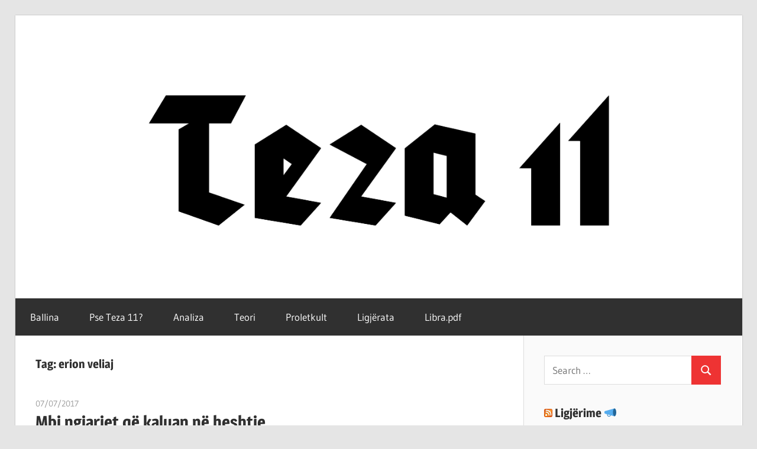

--- FILE ---
content_type: text/html; charset=UTF-8
request_url: https://teza11.org/tag/erion-veliaj/
body_size: 13437
content:
<!DOCTYPE html>
<html lang="en-US">

<head>
<meta charset="UTF-8">
<meta name="viewport" content="width=device-width, initial-scale=1">
<link rel="profile" href="http://gmpg.org/xfn/11">
<link rel="pingback" href="https://teza11.org/xmlrpc.php">

<meta name='robots' content='index, follow, max-image-preview:large, max-snippet:-1, max-video-preview:-1' />
	<style>img:is([sizes="auto" i], [sizes^="auto," i]) { contain-intrinsic-size: 3000px 1500px }</style>
	
	<!-- This site is optimized with the Yoast SEO plugin v25.1 - https://yoast.com/wordpress/plugins/seo/ -->
	<title>erion veliaj Archives - Teza 11</title>
	<link rel="canonical" href="https://teza11.org/tag/erion-veliaj/" />
	<meta property="og:locale" content="en_US" />
	<meta property="og:type" content="article" />
	<meta property="og:title" content="erion veliaj Archives - Teza 11" />
	<meta property="og:url" content="https://teza11.org/tag/erion-veliaj/" />
	<meta property="og:site_name" content="Teza 11" />
	<meta name="twitter:card" content="summary_large_image" />
	<meta name="twitter:site" content="@teza_11" />
	<script type="application/ld+json" class="yoast-schema-graph">{"@context":"https://schema.org","@graph":[{"@type":"CollectionPage","@id":"https://teza11.org/tag/erion-veliaj/","url":"https://teza11.org/tag/erion-veliaj/","name":"erion veliaj Archives - Teza 11","isPartOf":{"@id":"https://teza11.org/#website"},"breadcrumb":{"@id":"https://teza11.org/tag/erion-veliaj/#breadcrumb"},"inLanguage":"en-US"},{"@type":"BreadcrumbList","@id":"https://teza11.org/tag/erion-veliaj/#breadcrumb","itemListElement":[{"@type":"ListItem","position":1,"name":"Home","item":"https://teza11.org/"},{"@type":"ListItem","position":2,"name":"erion veliaj"}]},{"@type":"WebSite","@id":"https://teza11.org/#website","url":"https://teza11.org/","name":"Teza 11","description":"Filozofët vetëm e kanë shpjeguar në mënyra të ndryshme botën, por çështja është që ta shndërrosh atë.","publisher":{"@id":"https://teza11.org/#organization"},"potentialAction":[{"@type":"SearchAction","target":{"@type":"EntryPoint","urlTemplate":"https://teza11.org/?s={search_term_string}"},"query-input":{"@type":"PropertyValueSpecification","valueRequired":true,"valueName":"search_term_string"}}],"inLanguage":"en-US"},{"@type":"Organization","@id":"https://teza11.org/#organization","name":"Teza 11","url":"https://teza11.org/","logo":{"@type":"ImageObject","inLanguage":"en-US","@id":"https://teza11.org/#/schema/logo/image/","url":"https://teza11.org/wp-content/uploads/2018/09/cropped-teza-11-header-06-2.png","contentUrl":"https://teza11.org/wp-content/uploads/2018/09/cropped-teza-11-header-06-2.png","width":5333,"height":1853,"caption":"Teza 11"},"image":{"@id":"https://teza11.org/#/schema/logo/image/"},"sameAs":["https://x.com/teza_11"]}]}</script>
	<!-- / Yoast SEO plugin. -->


<link rel="alternate" type="application/rss+xml" title="Teza 11 &raquo; Feed" href="https://teza11.org/feed/" />
<link rel="alternate" type="application/rss+xml" title="Teza 11 &raquo; Comments Feed" href="https://teza11.org/comments/feed/" />
<link rel="alternate" type="application/rss+xml" title="Teza 11 &raquo; erion veliaj Tag Feed" href="https://teza11.org/tag/erion-veliaj/feed/" />
<script type="text/javascript">
/* <![CDATA[ */
window._wpemojiSettings = {"baseUrl":"https:\/\/s.w.org\/images\/core\/emoji\/15.1.0\/72x72\/","ext":".png","svgUrl":"https:\/\/s.w.org\/images\/core\/emoji\/15.1.0\/svg\/","svgExt":".svg","source":{"concatemoji":"https:\/\/teza11.org\/wp-includes\/js\/wp-emoji-release.min.js?ver=6.8.1"}};
/*! This file is auto-generated */
!function(i,n){var o,s,e;function c(e){try{var t={supportTests:e,timestamp:(new Date).valueOf()};sessionStorage.setItem(o,JSON.stringify(t))}catch(e){}}function p(e,t,n){e.clearRect(0,0,e.canvas.width,e.canvas.height),e.fillText(t,0,0);var t=new Uint32Array(e.getImageData(0,0,e.canvas.width,e.canvas.height).data),r=(e.clearRect(0,0,e.canvas.width,e.canvas.height),e.fillText(n,0,0),new Uint32Array(e.getImageData(0,0,e.canvas.width,e.canvas.height).data));return t.every(function(e,t){return e===r[t]})}function u(e,t,n){switch(t){case"flag":return n(e,"\ud83c\udff3\ufe0f\u200d\u26a7\ufe0f","\ud83c\udff3\ufe0f\u200b\u26a7\ufe0f")?!1:!n(e,"\ud83c\uddfa\ud83c\uddf3","\ud83c\uddfa\u200b\ud83c\uddf3")&&!n(e,"\ud83c\udff4\udb40\udc67\udb40\udc62\udb40\udc65\udb40\udc6e\udb40\udc67\udb40\udc7f","\ud83c\udff4\u200b\udb40\udc67\u200b\udb40\udc62\u200b\udb40\udc65\u200b\udb40\udc6e\u200b\udb40\udc67\u200b\udb40\udc7f");case"emoji":return!n(e,"\ud83d\udc26\u200d\ud83d\udd25","\ud83d\udc26\u200b\ud83d\udd25")}return!1}function f(e,t,n){var r="undefined"!=typeof WorkerGlobalScope&&self instanceof WorkerGlobalScope?new OffscreenCanvas(300,150):i.createElement("canvas"),a=r.getContext("2d",{willReadFrequently:!0}),o=(a.textBaseline="top",a.font="600 32px Arial",{});return e.forEach(function(e){o[e]=t(a,e,n)}),o}function t(e){var t=i.createElement("script");t.src=e,t.defer=!0,i.head.appendChild(t)}"undefined"!=typeof Promise&&(o="wpEmojiSettingsSupports",s=["flag","emoji"],n.supports={everything:!0,everythingExceptFlag:!0},e=new Promise(function(e){i.addEventListener("DOMContentLoaded",e,{once:!0})}),new Promise(function(t){var n=function(){try{var e=JSON.parse(sessionStorage.getItem(o));if("object"==typeof e&&"number"==typeof e.timestamp&&(new Date).valueOf()<e.timestamp+604800&&"object"==typeof e.supportTests)return e.supportTests}catch(e){}return null}();if(!n){if("undefined"!=typeof Worker&&"undefined"!=typeof OffscreenCanvas&&"undefined"!=typeof URL&&URL.createObjectURL&&"undefined"!=typeof Blob)try{var e="postMessage("+f.toString()+"("+[JSON.stringify(s),u.toString(),p.toString()].join(",")+"));",r=new Blob([e],{type:"text/javascript"}),a=new Worker(URL.createObjectURL(r),{name:"wpTestEmojiSupports"});return void(a.onmessage=function(e){c(n=e.data),a.terminate(),t(n)})}catch(e){}c(n=f(s,u,p))}t(n)}).then(function(e){for(var t in e)n.supports[t]=e[t],n.supports.everything=n.supports.everything&&n.supports[t],"flag"!==t&&(n.supports.everythingExceptFlag=n.supports.everythingExceptFlag&&n.supports[t]);n.supports.everythingExceptFlag=n.supports.everythingExceptFlag&&!n.supports.flag,n.DOMReady=!1,n.readyCallback=function(){n.DOMReady=!0}}).then(function(){return e}).then(function(){var e;n.supports.everything||(n.readyCallback(),(e=n.source||{}).concatemoji?t(e.concatemoji):e.wpemoji&&e.twemoji&&(t(e.twemoji),t(e.wpemoji)))}))}((window,document),window._wpemojiSettings);
/* ]]> */
</script>
<link rel='stylesheet' id='wellington-theme-fonts-css' href='https://teza11.org/wp-content/fonts/ee89757b7f122b8a8ab41672b0f66a38.css?ver=20201110' type='text/css' media='all' />
<style id='wp-emoji-styles-inline-css' type='text/css'>

	img.wp-smiley, img.emoji {
		display: inline !important;
		border: none !important;
		box-shadow: none !important;
		height: 1em !important;
		width: 1em !important;
		margin: 0 0.07em !important;
		vertical-align: -0.1em !important;
		background: none !important;
		padding: 0 !important;
	}
</style>
<link rel='stylesheet' id='wp-block-library-css' href='https://teza11.org/wp-includes/css/dist/block-library/style.min.css?ver=6.8.1' type='text/css' media='all' />
<style id='classic-theme-styles-inline-css' type='text/css'>
/*! This file is auto-generated */
.wp-block-button__link{color:#fff;background-color:#32373c;border-radius:9999px;box-shadow:none;text-decoration:none;padding:calc(.667em + 2px) calc(1.333em + 2px);font-size:1.125em}.wp-block-file__button{background:#32373c;color:#fff;text-decoration:none}
</style>
<style id='global-styles-inline-css' type='text/css'>
:root{--wp--preset--aspect-ratio--square: 1;--wp--preset--aspect-ratio--4-3: 4/3;--wp--preset--aspect-ratio--3-4: 3/4;--wp--preset--aspect-ratio--3-2: 3/2;--wp--preset--aspect-ratio--2-3: 2/3;--wp--preset--aspect-ratio--16-9: 16/9;--wp--preset--aspect-ratio--9-16: 9/16;--wp--preset--color--black: #000000;--wp--preset--color--cyan-bluish-gray: #abb8c3;--wp--preset--color--white: #ffffff;--wp--preset--color--pale-pink: #f78da7;--wp--preset--color--vivid-red: #cf2e2e;--wp--preset--color--luminous-vivid-orange: #ff6900;--wp--preset--color--luminous-vivid-amber: #fcb900;--wp--preset--color--light-green-cyan: #7bdcb5;--wp--preset--color--vivid-green-cyan: #00d084;--wp--preset--color--pale-cyan-blue: #8ed1fc;--wp--preset--color--vivid-cyan-blue: #0693e3;--wp--preset--color--vivid-purple: #9b51e0;--wp--preset--color--primary: #ee3333;--wp--preset--color--secondary: #d51a1a;--wp--preset--color--tertiary: #bb0000;--wp--preset--color--accent: #3333ee;--wp--preset--color--highlight: #eeee33;--wp--preset--color--light-gray: #fafafa;--wp--preset--color--gray: #999999;--wp--preset--color--dark-gray: #303030;--wp--preset--gradient--vivid-cyan-blue-to-vivid-purple: linear-gradient(135deg,rgba(6,147,227,1) 0%,rgb(155,81,224) 100%);--wp--preset--gradient--light-green-cyan-to-vivid-green-cyan: linear-gradient(135deg,rgb(122,220,180) 0%,rgb(0,208,130) 100%);--wp--preset--gradient--luminous-vivid-amber-to-luminous-vivid-orange: linear-gradient(135deg,rgba(252,185,0,1) 0%,rgba(255,105,0,1) 100%);--wp--preset--gradient--luminous-vivid-orange-to-vivid-red: linear-gradient(135deg,rgba(255,105,0,1) 0%,rgb(207,46,46) 100%);--wp--preset--gradient--very-light-gray-to-cyan-bluish-gray: linear-gradient(135deg,rgb(238,238,238) 0%,rgb(169,184,195) 100%);--wp--preset--gradient--cool-to-warm-spectrum: linear-gradient(135deg,rgb(74,234,220) 0%,rgb(151,120,209) 20%,rgb(207,42,186) 40%,rgb(238,44,130) 60%,rgb(251,105,98) 80%,rgb(254,248,76) 100%);--wp--preset--gradient--blush-light-purple: linear-gradient(135deg,rgb(255,206,236) 0%,rgb(152,150,240) 100%);--wp--preset--gradient--blush-bordeaux: linear-gradient(135deg,rgb(254,205,165) 0%,rgb(254,45,45) 50%,rgb(107,0,62) 100%);--wp--preset--gradient--luminous-dusk: linear-gradient(135deg,rgb(255,203,112) 0%,rgb(199,81,192) 50%,rgb(65,88,208) 100%);--wp--preset--gradient--pale-ocean: linear-gradient(135deg,rgb(255,245,203) 0%,rgb(182,227,212) 50%,rgb(51,167,181) 100%);--wp--preset--gradient--electric-grass: linear-gradient(135deg,rgb(202,248,128) 0%,rgb(113,206,126) 100%);--wp--preset--gradient--midnight: linear-gradient(135deg,rgb(2,3,129) 0%,rgb(40,116,252) 100%);--wp--preset--font-size--small: 13px;--wp--preset--font-size--medium: 20px;--wp--preset--font-size--large: 36px;--wp--preset--font-size--x-large: 42px;--wp--preset--spacing--20: 0.44rem;--wp--preset--spacing--30: 0.67rem;--wp--preset--spacing--40: 1rem;--wp--preset--spacing--50: 1.5rem;--wp--preset--spacing--60: 2.25rem;--wp--preset--spacing--70: 3.38rem;--wp--preset--spacing--80: 5.06rem;--wp--preset--shadow--natural: 6px 6px 9px rgba(0, 0, 0, 0.2);--wp--preset--shadow--deep: 12px 12px 50px rgba(0, 0, 0, 0.4);--wp--preset--shadow--sharp: 6px 6px 0px rgba(0, 0, 0, 0.2);--wp--preset--shadow--outlined: 6px 6px 0px -3px rgba(255, 255, 255, 1), 6px 6px rgba(0, 0, 0, 1);--wp--preset--shadow--crisp: 6px 6px 0px rgba(0, 0, 0, 1);}:where(.is-layout-flex){gap: 0.5em;}:where(.is-layout-grid){gap: 0.5em;}body .is-layout-flex{display: flex;}.is-layout-flex{flex-wrap: wrap;align-items: center;}.is-layout-flex > :is(*, div){margin: 0;}body .is-layout-grid{display: grid;}.is-layout-grid > :is(*, div){margin: 0;}:where(.wp-block-columns.is-layout-flex){gap: 2em;}:where(.wp-block-columns.is-layout-grid){gap: 2em;}:where(.wp-block-post-template.is-layout-flex){gap: 1.25em;}:where(.wp-block-post-template.is-layout-grid){gap: 1.25em;}.has-black-color{color: var(--wp--preset--color--black) !important;}.has-cyan-bluish-gray-color{color: var(--wp--preset--color--cyan-bluish-gray) !important;}.has-white-color{color: var(--wp--preset--color--white) !important;}.has-pale-pink-color{color: var(--wp--preset--color--pale-pink) !important;}.has-vivid-red-color{color: var(--wp--preset--color--vivid-red) !important;}.has-luminous-vivid-orange-color{color: var(--wp--preset--color--luminous-vivid-orange) !important;}.has-luminous-vivid-amber-color{color: var(--wp--preset--color--luminous-vivid-amber) !important;}.has-light-green-cyan-color{color: var(--wp--preset--color--light-green-cyan) !important;}.has-vivid-green-cyan-color{color: var(--wp--preset--color--vivid-green-cyan) !important;}.has-pale-cyan-blue-color{color: var(--wp--preset--color--pale-cyan-blue) !important;}.has-vivid-cyan-blue-color{color: var(--wp--preset--color--vivid-cyan-blue) !important;}.has-vivid-purple-color{color: var(--wp--preset--color--vivid-purple) !important;}.has-black-background-color{background-color: var(--wp--preset--color--black) !important;}.has-cyan-bluish-gray-background-color{background-color: var(--wp--preset--color--cyan-bluish-gray) !important;}.has-white-background-color{background-color: var(--wp--preset--color--white) !important;}.has-pale-pink-background-color{background-color: var(--wp--preset--color--pale-pink) !important;}.has-vivid-red-background-color{background-color: var(--wp--preset--color--vivid-red) !important;}.has-luminous-vivid-orange-background-color{background-color: var(--wp--preset--color--luminous-vivid-orange) !important;}.has-luminous-vivid-amber-background-color{background-color: var(--wp--preset--color--luminous-vivid-amber) !important;}.has-light-green-cyan-background-color{background-color: var(--wp--preset--color--light-green-cyan) !important;}.has-vivid-green-cyan-background-color{background-color: var(--wp--preset--color--vivid-green-cyan) !important;}.has-pale-cyan-blue-background-color{background-color: var(--wp--preset--color--pale-cyan-blue) !important;}.has-vivid-cyan-blue-background-color{background-color: var(--wp--preset--color--vivid-cyan-blue) !important;}.has-vivid-purple-background-color{background-color: var(--wp--preset--color--vivid-purple) !important;}.has-black-border-color{border-color: var(--wp--preset--color--black) !important;}.has-cyan-bluish-gray-border-color{border-color: var(--wp--preset--color--cyan-bluish-gray) !important;}.has-white-border-color{border-color: var(--wp--preset--color--white) !important;}.has-pale-pink-border-color{border-color: var(--wp--preset--color--pale-pink) !important;}.has-vivid-red-border-color{border-color: var(--wp--preset--color--vivid-red) !important;}.has-luminous-vivid-orange-border-color{border-color: var(--wp--preset--color--luminous-vivid-orange) !important;}.has-luminous-vivid-amber-border-color{border-color: var(--wp--preset--color--luminous-vivid-amber) !important;}.has-light-green-cyan-border-color{border-color: var(--wp--preset--color--light-green-cyan) !important;}.has-vivid-green-cyan-border-color{border-color: var(--wp--preset--color--vivid-green-cyan) !important;}.has-pale-cyan-blue-border-color{border-color: var(--wp--preset--color--pale-cyan-blue) !important;}.has-vivid-cyan-blue-border-color{border-color: var(--wp--preset--color--vivid-cyan-blue) !important;}.has-vivid-purple-border-color{border-color: var(--wp--preset--color--vivid-purple) !important;}.has-vivid-cyan-blue-to-vivid-purple-gradient-background{background: var(--wp--preset--gradient--vivid-cyan-blue-to-vivid-purple) !important;}.has-light-green-cyan-to-vivid-green-cyan-gradient-background{background: var(--wp--preset--gradient--light-green-cyan-to-vivid-green-cyan) !important;}.has-luminous-vivid-amber-to-luminous-vivid-orange-gradient-background{background: var(--wp--preset--gradient--luminous-vivid-amber-to-luminous-vivid-orange) !important;}.has-luminous-vivid-orange-to-vivid-red-gradient-background{background: var(--wp--preset--gradient--luminous-vivid-orange-to-vivid-red) !important;}.has-very-light-gray-to-cyan-bluish-gray-gradient-background{background: var(--wp--preset--gradient--very-light-gray-to-cyan-bluish-gray) !important;}.has-cool-to-warm-spectrum-gradient-background{background: var(--wp--preset--gradient--cool-to-warm-spectrum) !important;}.has-blush-light-purple-gradient-background{background: var(--wp--preset--gradient--blush-light-purple) !important;}.has-blush-bordeaux-gradient-background{background: var(--wp--preset--gradient--blush-bordeaux) !important;}.has-luminous-dusk-gradient-background{background: var(--wp--preset--gradient--luminous-dusk) !important;}.has-pale-ocean-gradient-background{background: var(--wp--preset--gradient--pale-ocean) !important;}.has-electric-grass-gradient-background{background: var(--wp--preset--gradient--electric-grass) !important;}.has-midnight-gradient-background{background: var(--wp--preset--gradient--midnight) !important;}.has-small-font-size{font-size: var(--wp--preset--font-size--small) !important;}.has-medium-font-size{font-size: var(--wp--preset--font-size--medium) !important;}.has-large-font-size{font-size: var(--wp--preset--font-size--large) !important;}.has-x-large-font-size{font-size: var(--wp--preset--font-size--x-large) !important;}
:where(.wp-block-post-template.is-layout-flex){gap: 1.25em;}:where(.wp-block-post-template.is-layout-grid){gap: 1.25em;}
:where(.wp-block-columns.is-layout-flex){gap: 2em;}:where(.wp-block-columns.is-layout-grid){gap: 2em;}
:root :where(.wp-block-pullquote){font-size: 1.5em;line-height: 1.6;}
</style>
<link rel='stylesheet' id='email-subscribers-css' href='https://teza11.org/wp-content/plugins/email-subscribers/lite/public/css/email-subscribers-public.css?ver=5.8.3' type='text/css' media='all' />
<link rel='stylesheet' id='SFSImainCss-css' href='https://teza11.org/wp-content/plugins/ultimate-social-media-icons/css/sfsi-style.css?ver=2.9.5' type='text/css' media='all' />
<link rel='stylesheet' id='wellington-stylesheet-css' href='https://teza11.org/wp-content/themes/wellington/style.css?ver=2.2.0' type='text/css' media='all' />
<style id='wellington-stylesheet-inline-css' type='text/css'>
.site-title, .site-description { position: absolute; clip: rect(1px, 1px, 1px, 1px); width: 1px; height: 1px; overflow: hidden; }
</style>
<link rel='stylesheet' id='wellington-safari-flexbox-fixes-css' href='https://teza11.org/wp-content/themes/wellington/assets/css/safari-flexbox-fixes.css?ver=20200420' type='text/css' media='all' />
<script type="text/javascript" src="https://teza11.org/wp-includes/js/jquery/jquery.min.js?ver=3.7.1" id="jquery-core-js"></script>
<script type="text/javascript" src="https://teza11.org/wp-includes/js/jquery/jquery-migrate.min.js?ver=3.4.1" id="jquery-migrate-js"></script>
<!--[if lt IE 9]>
<script type="text/javascript" src="https://teza11.org/wp-content/themes/wellington/assets/js/html5shiv.min.js?ver=3.7.3" id="html5shiv-js"></script>
<![endif]-->
<script type="text/javascript" src="https://teza11.org/wp-content/themes/wellington/assets/js/svgxuse.min.js?ver=1.2.6" id="svgxuse-js"></script>
<link rel="https://api.w.org/" href="https://teza11.org/wp-json/" /><link rel="alternate" title="JSON" type="application/json" href="https://teza11.org/wp-json/wp/v2/tags/43" /><link rel="EditURI" type="application/rsd+xml" title="RSD" href="https://teza11.org/xmlrpc.php?rsd" />
<meta name="generator" content="WordPress 6.8.1" />
<link rel="icon" href="https://teza11.org/wp-content/uploads/2018/09/cropped-teza-11-icon-2-32x32.png" sizes="32x32" />
<link rel="icon" href="https://teza11.org/wp-content/uploads/2018/09/cropped-teza-11-icon-2-192x192.png" sizes="192x192" />
<link rel="apple-touch-icon" href="https://teza11.org/wp-content/uploads/2018/09/cropped-teza-11-icon-2-180x180.png" />
<meta name="msapplication-TileImage" content="https://teza11.org/wp-content/uploads/2018/09/cropped-teza-11-icon-2-270x270.png" />
</head>

<body class="archive tag tag-erion-veliaj tag-43 wp-custom-logo wp-embed-responsive wp-theme-wellington sfsi_actvite_theme_thin post-layout-one-column author-hidden">

	
	<div id="header-top" class="header-bar-wrap"></div>

	<div id="page" class="hfeed site">

		<a class="skip-link screen-reader-text" href="#content">Skip to content</a>

		
		<header id="masthead" class="site-header clearfix" role="banner">

			<div class="header-main container clearfix">

				<div id="logo" class="site-branding clearfix">

					<a href="https://teza11.org/" class="custom-logo-link" rel="home"><img width="5333" height="1853" src="https://teza11.org/wp-content/uploads/2018/09/cropped-teza-11-header-06-2.png" class="custom-logo" alt="Teza 11" decoding="async" fetchpriority="high" srcset="https://teza11.org/wp-content/uploads/2018/09/cropped-teza-11-header-06-2.png 5333w, https://teza11.org/wp-content/uploads/2018/09/cropped-teza-11-header-06-2-300x104.png 300w, https://teza11.org/wp-content/uploads/2018/09/cropped-teza-11-header-06-2-768x267.png 768w, https://teza11.org/wp-content/uploads/2018/09/cropped-teza-11-header-06-2-1024x356.png 1024w" sizes="(max-width: 5333px) 100vw, 5333px" /></a>					
			<p class="site-title"><a href="https://teza11.org/" rel="home">Teza 11</a></p>

								
			<p class="site-description">Filozofët vetëm e kanë shpjeguar në mënyra të ndryshme botën, por çështja është që ta shndërrosh atë.</p>

			
				</div><!-- .site-branding -->

				<div class="header-widgets clearfix">

					
				</div><!-- .header-widgets -->

			</div><!-- .header-main -->

			

	<div id="main-navigation-wrap" class="primary-navigation-wrap">

		
		<button class="primary-menu-toggle menu-toggle" aria-controls="primary-menu" aria-expanded="false" >
			<svg class="icon icon-menu" aria-hidden="true" role="img"> <use xlink:href="https://teza11.org/wp-content/themes/wellington/assets/icons/genericons-neue.svg#menu"></use> </svg><svg class="icon icon-close" aria-hidden="true" role="img"> <use xlink:href="https://teza11.org/wp-content/themes/wellington/assets/icons/genericons-neue.svg#close"></use> </svg>			<span class="menu-toggle-text">Navigation</span>
		</button>

		<div class="primary-navigation">

			<nav id="site-navigation" class="main-navigation" role="navigation"  aria-label="Primary Menu">

				<ul id="primary-menu" class="menu"><li id="menu-item-36" class="menu-item menu-item-type-custom menu-item-object-custom menu-item-home menu-item-36"><a href="https://teza11.org">Ballina</a></li>
<li id="menu-item-39" class="menu-item menu-item-type-post_type menu-item-object-page menu-item-39"><a href="https://teza11.org/pse-teza-11/">Pse Teza 11?</a></li>
<li id="menu-item-56" class="menu-item menu-item-type-taxonomy menu-item-object-category menu-item-56"><a href="https://teza11.org/category/analiza/">Analiza</a></li>
<li id="menu-item-35" class="menu-item menu-item-type-taxonomy menu-item-object-category menu-item-35"><a href="https://teza11.org/category/teori/">Teori</a></li>
<li id="menu-item-57" class="menu-item menu-item-type-taxonomy menu-item-object-category menu-item-57"><a href="https://teza11.org/category/proletkult/">Proletkult</a></li>
<li id="menu-item-1200" class="menu-item menu-item-type-custom menu-item-object-custom menu-item-1200"><a href="https://anchor.fm/teza11">Ligjërata</a></li>
<li id="menu-item-37" class="menu-item menu-item-type-post_type menu-item-object-page menu-item-37"><a href="https://teza11.org/libra-pdf/">Libra.pdf</a></li>
</ul>			</nav><!-- #site-navigation -->

		</div><!-- .primary-navigation -->

	</div>



		</header><!-- #masthead -->

		
		
		
		
		<div id="content" class="site-content container clearfix">

	<section id="primary" class="content-archive content-area">
		<main id="main" class="site-main" role="main">

		
			<header class="page-header">

				<h1 class="archive-title">Tag: <span>erion veliaj</span></h1>				
			</header><!-- .page-header -->

			<div id="post-wrapper" class="post-wrapper clearfix">

				
<div class="post-column clearfix">

	<article id="post-755" class="post-755 post type-post status-publish format-standard hentry category-analiza category-shkrime-te-zgjedhura tag-edi-rama tag-erion-veliaj tag-pushteti tag-rilindja">

		
		<header class="entry-header">

			<div class="entry-meta"><span class="meta-date"><a href="https://teza11.org/mbi-ngjarjet-qe-kaluan-ne-heshtje/" title="9:31 am" rel="bookmark"><time class="entry-date published updated" datetime="2017-07-07T09:31:18+01:00">07/07/2017</time></a></span><span class="meta-author"> <span class="author vcard"><a class="url fn n" href="https://teza11.org/author/kristicunga/" title="View all posts by T11 2" rel="author">T11 2</a></span></span></div>
			<h2 class="entry-title"><a href="https://teza11.org/mbi-ngjarjet-qe-kaluan-ne-heshtje/" rel="bookmark">Mbi ngjarjet që kaluan në heshtje</a></h2>
		</header><!-- .entry-header -->

		<div class="entry-content entry-excerpt clearfix">
			<p>Taktikave të vjetra të pushtetit iu shtua censura mediatike /Redi Muçi/ Protesta e banorëve të zonës së ish-Parkut të Autobusëve</p>
			
			<a href="https://teza11.org/mbi-ngjarjet-qe-kaluan-ne-heshtje/" class="more-link">Lexo artikullin</a>

					</div><!-- .entry-content -->

	</article>

</div>

<div class="post-column clearfix">

	<article id="post-366" class="post-366 post type-post status-publish format-standard hentry category-analiza tag-erion-veliaj">

		
		<header class="entry-header">

			<div class="entry-meta"><span class="meta-date"><a href="https://teza11.org/miti-i-rreme-i-superkryetarit/" title="9:32 am" rel="bookmark"><time class="entry-date published updated" datetime="2017-05-31T09:32:45+01:00">05/31/2017</time></a></span><span class="meta-author"> <span class="author vcard"><a class="url fn n" href="https://teza11.org/author/kristicunga/" title="View all posts by T11 2" rel="author">T11 2</a></span></span></div>
			<h2 class="entry-title"><a href="https://teza11.org/miti-i-rreme-i-superkryetarit/" rel="bookmark">Miti i rremë i “superkryetarit”</a></h2>
		</header><!-- .entry-header -->

		<div class="entry-content entry-excerpt clearfix">
			<p>/Bislim Lakna/ Kohët e fundit kemi parë të qarkullojnë në rrjetet sociale fotografi dhe postime të pafundme nga llogaritë tejet</p>
			
			<a href="https://teza11.org/miti-i-rreme-i-superkryetarit/" class="more-link">Lexo artikullin</a>

					</div><!-- .entry-content -->

	</article>

</div>

<div class="post-column clearfix">

	<article id="post-621" class="post-621 post type-post status-publish format-standard hentry category-redaksionale tag-erion-veliaj tag-rilindja">

		
		<header class="entry-header">

			<div class="entry-meta"><span class="meta-date"><a href="https://teza11.org/ne-mbrojtje-te-publikes/" title="11:18 pm" rel="bookmark"><time class="entry-date published updated" datetime="2016-02-16T23:18:06+01:00">02/16/2016</time></a></span><span class="meta-author"> <span class="author vcard"><a class="url fn n" href="https://teza11.org/author/viki/" title="View all posts by T11 3" rel="author">T11 3</a></span></span></div>
			<h2 class="entry-title"><a href="https://teza11.org/ne-mbrojtje-te-publikes/" rel="bookmark">Në mbrojtje të publikes</a></h2>
		</header><!-- .entry-header -->

		<div class="entry-content entry-excerpt clearfix">
			<p>/Organizata Politike/ &nbsp; Edhe ditën e sotme aktivistët e Organizatës Politike u janë bashkuar qytetarëve të Tiranës në protestën kundër</p>
			
			<a href="https://teza11.org/ne-mbrojtje-te-publikes/" class="more-link">Lexo artikullin</a>

					</div><!-- .entry-content -->

	</article>

</div>

<div class="post-column clearfix">

	<article id="post-539" class="post-539 post type-post status-publish format-standard hentry category-analiza category-shkrime-te-zgjedhura tag-erion-veliaj tag-komuniteti-rom">

		
		<header class="entry-header">

			<div class="entry-meta"><span class="meta-date"><a href="https://teza11.org/kalvari-i-te-fundmeve/" title="9:58 am" rel="bookmark"><time class="entry-date published updated" datetime="2015-10-30T09:58:28+01:00">10/30/2015</time></a></span><span class="meta-author"> <span class="author vcard"><a class="url fn n" href="https://teza11.org/author/viki/" title="View all posts by T11 3" rel="author">T11 3</a></span></span></div>
			<h2 class="entry-title"><a href="https://teza11.org/kalvari-i-te-fundmeve/" rel="bookmark">Kalvari i të fundmëve</a></h2>
		</header><!-- .entry-header -->

		<div class="entry-content entry-excerpt clearfix">
			<p>/Deni Sanxhaku/ “Unë krenohem me skuadrën e Bashkisë së Tiranës, e cila punoi me profesionalitet dhe në mënyrë të palodhur</p>
			
			<a href="https://teza11.org/kalvari-i-te-fundmeve/" class="more-link">Lexo artikullin</a>

					</div><!-- .entry-content -->

	</article>

</div>

			</div>

			
		
		</main><!-- #main -->
	</section><!-- #primary -->

	
	<section id="secondary" class="sidebar widget-area clearfix" role="complementary">

		<aside id="search-2" class="widget widget_search clearfix">
<form role="search" method="get" class="search-form" action="https://teza11.org/">
	<label>
		<span class="screen-reader-text">Search for:</span>
		<input type="search" class="search-field"
			placeholder="Search &hellip;"
			value="" name="s"
			title="Search for:" />
	</label>
	<button type="submit" class="search-submit">
		<svg class="icon icon-search" aria-hidden="true" role="img"> <use xlink:href="https://teza11.org/wp-content/themes/wellington/assets/icons/genericons-neue.svg#search"></use> </svg>		<span class="screen-reader-text">Search</span>
	</button>
</form>
</aside><aside id="rss-3" class="widget widget_rss clearfix"><div class="widget-header"><h3 class="widget-title"><a class="rsswidget rss-widget-feed" href="https://anchor.fm/s/b0d650/podcast/rss"><img class="rss-widget-icon" style="border:0" width="14" height="14" src="https://teza11.org/wp-includes/images/rss.png" alt="RSS" loading="lazy" /></a> <a class="rsswidget rss-widget-title" href="http://teza11.org/">Ligjërime 📣</a></h3></div><ul><li><a class='rsswidget' href='https://podcasters.spotify.com/pod/show/teza11/episodes/Nga-Oligarkia-n-Demokraci-eaq5um'>Nga Oligarkia në Demokraci</a></li><li><a class='rsswidget' href='https://podcasters.spotify.com/pod/show/teza11/episodes/Nj-anatomi-trockiste-e-Revolucionit-Rus-e2b81v'>Një anatomi trockiste e Revolucionit Rus</a></li><li><a class='rsswidget' href='https://podcasters.spotify.com/pod/show/teza11/episodes/Mbi-Fashizmin-dimensionet-shoqrore--politike-e-ideologjike-e286o2'>Mbi Fashizmin: dimensionet shoqërore, politike e ideologjike</a></li><li><a class='rsswidget' href='https://podcasters.spotify.com/pod/show/teza11/episodes/Ditt-e-Revolucionit-Rus-e247g4'>Ditët e Revolucionit Rus</a></li><li><a class='rsswidget' href='https://podcasters.spotify.com/pod/show/teza11/episodes/Nga-fundi-i-bots-te-fundi-i-historis-e23o0d'>Nga “fundi i botës” te “fundi i historisë”</a></li><li><a class='rsswidget' href='https://podcasters.spotify.com/pod/show/teza11/episodes/Nicos-Poulantzas-Shteti-dhe-shoqria-klasore-e1j7el'>Nicos Poulantzas: Shteti dhe shoqëria klasore</a></li></ul></aside><aside id="text-5" class="widget widget_text clearfix">			<div class="textwidget"><p>Për artikuj, autorët janë të lutur të na shkruajnë në adresën tonë <em>email.teza11@protonmail.com.</em></p>
</div>
		</aside><aside id="email-subscribers-form-2" class="widget widget_email-subscribers-form clearfix"><div class="emaillist" id="es_form_f1-n1"><form action="/tag/erion-veliaj/#es_form_f1-n1" method="post" class="es_subscription_form es_shortcode_form  es_ajax_subscription_form" id="es_subscription_form_69706b038141b" data-source="ig-es" data-form-id="1"><div class="es_caption">Abonohu për artikujt më të fundit të blogut</div><div class="es-field-wrap"><label>Email*<br /><input class="es_required_field es_txt_email ig_es_form_field_email" type="email" name="esfpx_email" value="" placeholder="" required="required" /></label></div><input type="hidden" name="esfpx_lists[]" value="9689fbfaec79" /><input type="hidden" name="esfpx_form_id" value="1" /><input type="hidden" name="es" value="subscribe" />
			<input type="hidden" name="esfpx_es_form_identifier" value="f1-n1" />
			<input type="hidden" name="esfpx_es_email_page" value="539" />
			<input type="hidden" name="esfpx_es_email_page_url" value="https://teza11.org/kalvari-i-te-fundmeve/" />
			<input type="hidden" name="esfpx_status" value="Unconfirmed" />
			<input type="hidden" name="esfpx_es-subscribe" id="es-subscribe-69706b038141b" value="ec47608842" />
			<label style="position:absolute;top:-99999px;left:-99999px;z-index:-99;" aria-hidden="true"><span hidden>Please leave this field empty.</span><input type="email" name="esfpx_es_hp_email" class="es_required_field" tabindex="-1" autocomplete="-1" value="" /></label><input type="submit" name="submit" class="es_subscription_form_submit es_submit_button es_textbox_button" id="es_subscription_form_submit_69706b038141b" value="Pranoj" /><span class="es_spinner_image" id="spinner-image"><img src="https://teza11.org/wp-content/plugins/email-subscribers/lite/public/images/spinner.gif" alt="Loading" /></span></form><span class="es_subscription_message " id="es_subscription_message_69706b038141b" role="alert" aria-live="assertive"></span></div></aside>
	</section><!-- #secondary -->



	</div><!-- #content -->

	
	<div id="footer" class="footer-wrap">

		<footer id="colophon" class="site-footer container clearfix" role="contentinfo">

			
			<div id="footer-text" class="site-info">
				
	<span class="credit-link">
		WordPress Theme: Wellington by ThemeZee.	</span>

				</div><!-- .site-info -->

		</footer><!-- #colophon -->

	</div>

</div><!-- #page -->

<script type="speculationrules">
{"prefetch":[{"source":"document","where":{"and":[{"href_matches":"\/*"},{"not":{"href_matches":["\/wp-*.php","\/wp-admin\/*","\/wp-content\/uploads\/*","\/wp-content\/*","\/wp-content\/plugins\/*","\/wp-content\/themes\/wellington\/*","\/*\\?(.+)"]}},{"not":{"selector_matches":"a[rel~=\"nofollow\"]"}},{"not":{"selector_matches":".no-prefetch, .no-prefetch a"}}]},"eagerness":"conservative"}]}
</script>
        <script>
            // Do not change this comment line otherwise Speed Optimizer won't be able to detect this script

            (function () {
                const calculateParentDistance = (child, parent) => {
                    let count = 0;
                    let currentElement = child;

                    // Traverse up the DOM tree until we reach parent or the top of the DOM
                    while (currentElement && currentElement !== parent) {
                        currentElement = currentElement.parentNode;
                        count++;
                    }

                    // If parent was not found in the hierarchy, return -1
                    if (!currentElement) {
                        return -1; // Indicates parent is not an ancestor of element
                    }

                    return count; // Number of layers between element and parent
                }
                const isMatchingClass = (linkRule, href, classes, ids) => {
                    return classes.includes(linkRule.value)
                }
                const isMatchingId = (linkRule, href, classes, ids) => {
                    return ids.includes(linkRule.value)
                }
                const isMatchingDomain = (linkRule, href, classes, ids) => {
                    if(!URL.canParse(href)) {
                        return false
                    }

                    const url = new URL(href)

                    return linkRule.value === url.host
                }
                const isMatchingExtension = (linkRule, href, classes, ids) => {
                    if(!URL.canParse(href)) {
                        return false
                    }

                    const url = new URL(href)

                    return url.pathname.endsWith('.' + linkRule.value)
                }
                const isMatchingSubdirectory = (linkRule, href, classes, ids) => {
                    if(!URL.canParse(href)) {
                        return false
                    }

                    const url = new URL(href)

                    return url.pathname.startsWith('/' + linkRule.value + '/')
                }
                const isMatchingProtocol = (linkRule, href, classes, ids) => {
                    if(!URL.canParse(href)) {
                        return false
                    }

                    const url = new URL(href)

                    return url.protocol === linkRule.value + ':'
                }
                const isMatchingExternal = (linkRule, href, classes, ids) => {
                    if(!URL.canParse(href) || !URL.canParse(document.location.href)) {
                        return false
                    }

                    const matchingProtocols = ['http:', 'https:']
                    const siteUrl = new URL(document.location.href)
                    const linkUrl = new URL(href)

                    // Links to subdomains will appear to be external matches according to JavaScript,
                    // but the PHP rules will filter those events out.
                    return matchingProtocols.includes(linkUrl.protocol) && siteUrl.host !== linkUrl.host
                }
                const isMatch = (linkRule, href, classes, ids) => {
                    switch (linkRule.type) {
                        case 'class':
                            return isMatchingClass(linkRule, href, classes, ids)
                        case 'id':
                            return isMatchingId(linkRule, href, classes, ids)
                        case 'domain':
                            return isMatchingDomain(linkRule, href, classes, ids)
                        case 'extension':
                            return isMatchingExtension(linkRule, href, classes, ids)
                        case 'subdirectory':
                            return isMatchingSubdirectory(linkRule, href, classes, ids)
                        case 'protocol':
                            return isMatchingProtocol(linkRule, href, classes, ids)
                        case 'external':
                            return isMatchingExternal(linkRule, href, classes, ids)
                        default:
                            return false;
                    }
                }
                const track = (element) => {
                    const href = element.href ?? null
                    const classes = Array.from(element.classList)
                    const ids = [element.id]
                    const linkRules = [{"type":"extension","value":"pdf"},{"type":"extension","value":"zip"},{"type":"protocol","value":"mailto"},{"type":"protocol","value":"tel"}]
                    if(linkRules.length === 0) {
                        return
                    }

                    // For link rules that target an id, we need to allow that id to appear
                    // in any ancestor up to the 7th ancestor. This loop looks for those matches
                    // and counts them.
                    linkRules.forEach((linkRule) => {
                        if(linkRule.type !== 'id') {
                            return;
                        }

                        const matchingAncestor = element.closest('#' + linkRule.value)

                        if(!matchingAncestor || matchingAncestor.matches('html, body')) {
                            return;
                        }

                        const depth = calculateParentDistance(element, matchingAncestor)

                        if(depth < 7) {
                            ids.push(linkRule.value)
                        }
                    });

                    // For link rules that target a class, we need to allow that class to appear
                    // in any ancestor up to the 7th ancestor. This loop looks for those matches
                    // and counts them.
                    linkRules.forEach((linkRule) => {
                        if(linkRule.type !== 'class') {
                            return;
                        }

                        const matchingAncestor = element.closest('.' + linkRule.value)

                        if(!matchingAncestor || matchingAncestor.matches('html, body')) {
                            return;
                        }

                        const depth = calculateParentDistance(element, matchingAncestor)

                        if(depth < 7) {
                            classes.push(linkRule.value)
                        }
                    });

                    const hasMatch = linkRules.some((linkRule) => {
                        return isMatch(linkRule, href, classes, ids)
                    })

                    if(!hasMatch) {
                        return
                    }

                    const url = "https://teza11.org/wp-content/plugins/independent-analytics/iawp-click-endpoint.php";
                    const body = {
                        href: href,
                        classes: classes.join(' '),
                        ids: ids.join(' '),
                        ...{"payload":{"resource":"term_archive","term_id":43,"page":1},"signature":"badcae9957bf1009b5dc868b5cec7d74"}                    };

                    if (navigator.sendBeacon) {
                        let blob = new Blob([JSON.stringify(body)], {
                            type: "application/json"
                        });
                        navigator.sendBeacon(url, blob);
                    } else {
                        const xhr = new XMLHttpRequest();
                        xhr.open("POST", url, true);
                        xhr.setRequestHeader("Content-Type", "application/json;charset=UTF-8");
                        xhr.send(JSON.stringify(body))
                    }
                }
                document.addEventListener('mousedown', function (event) {
                                        if (navigator.webdriver || /bot|crawler|spider|crawling|semrushbot|chrome-lighthouse/i.test(navigator.userAgent)) {
                        return;
                    }
                    
                    const element = event.target.closest('a')

                    if(!element) {
                        return
                    }

                    const isPro = false
                    if(!isPro) {
                        return
                    }

                    // Don't track left clicks with this event. The click event is used for that.
                    if(event.button === 0) {
                        return
                    }

                    track(element)
                })
                document.addEventListener('click', function (event) {
                                        if (navigator.webdriver || /bot|crawler|spider|crawling|semrushbot|chrome-lighthouse/i.test(navigator.userAgent)) {
                        return;
                    }
                    
                    const element = event.target.closest('a, button, input[type="submit"], input[type="button"]')

                    if(!element) {
                        return
                    }

                    const isPro = false
                    if(!isPro) {
                        return
                    }

                    track(element)
                })
                document.addEventListener('play', function (event) {
                                        if (navigator.webdriver || /bot|crawler|spider|crawling|semrushbot|chrome-lighthouse/i.test(navigator.userAgent)) {
                        return;
                    }
                    
                    const element = event.target.closest('audio, video')

                    if(!element) {
                        return
                    }

                    const isPro = false
                    if(!isPro) {
                        return
                    }

                    track(element)
                }, true)
                document.addEventListener("DOMContentLoaded", function (e) {
                    if (document.hasOwnProperty("visibilityState") && document.visibilityState === "prerender") {
                        return;
                    }

                                            if (navigator.webdriver || /bot|crawler|spider|crawling|semrushbot|chrome-lighthouse/i.test(navigator.userAgent)) {
                            return;
                        }
                    
                    let referrer_url = null;

                    if (typeof document.referrer === 'string' && document.referrer.length > 0) {
                        referrer_url = document.referrer;
                    }

                    const params = location.search.slice(1).split('&').reduce((acc, s) => {
                        const [k, v] = s.split('=');
                        return Object.assign(acc, {[k]: v});
                    }, {});

                    const url = "https://teza11.org/wp-json/iawp/search";
                    const body = {
                        referrer_url,
                        utm_source: params.utm_source,
                        utm_medium: params.utm_medium,
                        utm_campaign: params.utm_campaign,
                        utm_term: params.utm_term,
                        utm_content: params.utm_content,
                        gclid: params.gclid,
                        ...{"payload":{"resource":"term_archive","term_id":43,"page":1},"signature":"badcae9957bf1009b5dc868b5cec7d74"}                    };

                    if (navigator.sendBeacon) {
                        let blob = new Blob([JSON.stringify(body)], {
                            type: "application/json"
                        });
                        navigator.sendBeacon(url, blob);
                    } else {
                        const xhr = new XMLHttpRequest();
                        xhr.open("POST", url, true);
                        xhr.setRequestHeader("Content-Type", "application/json;charset=UTF-8");
                        xhr.send(JSON.stringify(body))
                    }
                });
            })();
        </script>
        <div class="sfsi_outr_div"><div class="sfsi_FrntInner_chg" style="background-color:#ffffff;border:1px solid#ffffff; font-style:;color:#000000"><div class="sfsiclpupwpr" onclick="sfsihidemepopup();"><img src="https://teza11.org/wp-content/plugins/ultimate-social-media-icons/images/close.png" alt="error" /></div><h2 style="font-family:Helvetica,Arial,sans-serif;font-style:;color:#000000;font-size:30px">Lexojmë dhe shpërndajmë!</h2><ul style="margin-bottom:0px"><li><div style='width:51px; height:51px;margin-left:10px;margin-bottom:5px; ' class='sfsi_wicons ' ><div class='inerCnt'><a class=' sficn' data-effect='' target='_blank'  href='http://www.specificfeeds.com/widgets/emailSubscribeEncFeed/[base64]/OA==' id='sfsiid_email_icon' style='width:51px;height:51px;opacity:1;'  ><img data-pin-nopin='true' alt='blog.opolitike@gmail.com' title='blog.opolitike@gmail.com' src='https://teza11.org/wp-content/plugins/ultimate-social-media-icons/images/icons_theme/thin/thin_email.png' width='51' height='51' style='' class='sfcm sfsi_wicon ' data-effect=''   /></a></div></div></li><li><div style='width:51px; height:51px;margin-left:10px;margin-bottom:5px; ' class='sfsi_wicons ' ><div class='inerCnt'><a class=' sficn' data-effect='' target='_blank'  href='' id='sfsiid_facebook_icon' style='width:51px;height:51px;opacity:1;'  ><img data-pin-nopin='true' alt='Facebook' title='Facebook' src='https://teza11.org/wp-content/plugins/ultimate-social-media-icons/images/icons_theme/thin/thin_facebook.png' width='51' height='51' style='' class='sfcm sfsi_wicon ' data-effect=''   /></a><div class="sfsi_tool_tip_2 fb_tool_bdr sfsiTlleft" style="opacity:0;z-index:-1;" id="sfsiid_facebook"><span class="bot_arow bot_fb_arow"></span><div class="sfsi_inside"><div  class='icon3'><a target='_blank' href='https://www.facebook.com/sharer/sharer.php?u=https%3A%2F%2Fteza11.org%2Ftag%2Ferion-veliaj' style='display:inline-block;'  > <img class='sfsi_wicon'  data-pin-nopin='true' alt='fb-share-icon' title='Facebook Share' src='https://teza11.org/wp-content/plugins/ultimate-social-media-icons/images/share_icons/fb_icons/en_US.svg' /></a></div></div></div></div></div></li><li><div style='width:51px; height:51px;margin-left:10px;margin-bottom:5px; ' class='sfsi_wicons ' ><div class='inerCnt'><a class=' sficn' data-effect='' target='_blank'  href='http://twitter.com/teza_11' id='sfsiid_twitter_icon' style='width:51px;height:51px;opacity:1;'  ><img data-pin-nopin='true' alt='twitter.com/teza_11' title='twitter.com/teza_11' src='https://teza11.org/wp-content/plugins/ultimate-social-media-icons/images/icons_theme/thin/thin_twitter.png' width='51' height='51' style='' class='sfcm sfsi_wicon ' data-effect=''   /></a></div></div></li></ul></div></div><script>
window.addEventListener('sfsi_functions_loaded', function() {
    if (typeof sfsi_responsive_toggle == 'function') {
        sfsi_responsive_toggle(0);
        // console.log('sfsi_responsive_toggle');

    }
})
</script>
    <script>
        window.addEventListener('sfsi_functions_loaded', function () {
            if (typeof sfsi_plugin_version == 'function') {
                sfsi_plugin_version(2.77);
            }
        });

        function sfsi_processfurther(ref) {
            var feed_id = '[base64]';
            var feedtype = 8;
            var email = jQuery(ref).find('input[name="email"]').val();
            var filter = /^(([^<>()[\]\\.,;:\s@\"]+(\.[^<>()[\]\\.,;:\s@\"]+)*)|(\".+\"))@((\[[0-9]{1,3}\.[0-9]{1,3}\.[0-9]{1,3}\.[0-9]{1,3}\])|(([a-zA-Z\-0-9]+\.)+[a-zA-Z]{2,}))$/;
            if ((email != "Enter your email") && (filter.test(email))) {
                if (feedtype == "8") {
                    var url = "https://api.follow.it/subscription-form/" + feed_id + "/" + feedtype;
                    window.open(url, "popupwindow", "scrollbars=yes,width=1080,height=760");
                    return true;
                }
            } else {
                alert("Please enter email address");
                jQuery(ref).find('input[name="email"]').focus();
                return false;
            }
        }
    </script>
    <style type="text/css" aria-selected="true">
        .sfsi_subscribe_Popinner {
             width: 100% !important;

            height: auto !important;

         border: 1px solid #b5b5b5 !important;

         padding: 18px 0px !important;

            background-color: #ffffff !important;
        }

        .sfsi_subscribe_Popinner form {
            margin: 0 20px !important;
        }

        .sfsi_subscribe_Popinner h5 {
            font-family: Helvetica,Arial,sans-serif !important;

             font-weight: bold !important;   color:#000000 !important; font-size: 16px !important;   text-align:center !important; margin: 0 0 10px !important;
            padding: 0 !important;
        }

        .sfsi_subscription_form_field {
            margin: 5px 0 !important;
            width: 100% !important;
            display: inline-flex;
            display: -webkit-inline-flex;
        }

        .sfsi_subscription_form_field input {
            width: 100% !important;
            padding: 10px 0px !important;
        }

        .sfsi_subscribe_Popinner input[type=email] {
         font-family: Helvetica,Arial,sans-serif !important;   font-style:normal !important;  color: #000000 !important;   font-size:14px !important; text-align: center !important;        }

        .sfsi_subscribe_Popinner input[type=email]::-webkit-input-placeholder {

         font-family: Helvetica,Arial,sans-serif !important;   font-style:normal !important;  color:#000000 !important; font-size: 14px !important;   text-align:center !important;        }

        .sfsi_subscribe_Popinner input[type=email]:-moz-placeholder {
            /* Firefox 18- */
         font-family: Helvetica,Arial,sans-serif !important;   font-style:normal !important;   color:#000000 !important; font-size: 14px !important;   text-align:center !important;
        }

        .sfsi_subscribe_Popinner input[type=email]::-moz-placeholder {
            /* Firefox 19+ */
         font-family: Helvetica,Arial,sans-serif !important;   font-style: normal !important;
              color:#000000 !important; font-size: 14px !important;   text-align:center !important;        }

        .sfsi_subscribe_Popinner input[type=email]:-ms-input-placeholder {

            font-family: Helvetica,Arial,sans-serif !important;  font-style:normal !important;  color: #000000 !important;  font-size:14px !important;
         text-align: center !important;        }

        .sfsi_subscribe_Popinner input[type=submit] {

         font-family: Helvetica,Arial,sans-serif !important;   font-weight: bold !important;   color:#000000 !important; font-size: 16px !important;   text-align:center !important; background-color: #dedede !important;        }

                .sfsi_shortcode_container {
            float: left;
        }

        .sfsi_shortcode_container .norm_row .sfsi_wDiv {
            position: relative !important;
        }

        .sfsi_shortcode_container .sfsi_holders {
            display: none;
        }

            </style>

    <script type="text/javascript" id="email-subscribers-js-extra">
/* <![CDATA[ */
var es_data = {"messages":{"es_empty_email_notice":"Please enter email address","es_rate_limit_notice":"You need to wait for some time before subscribing again","es_single_optin_success_message":"Successfully Subscribed.","es_email_exists_notice":"Email Address already exists!","es_unexpected_error_notice":"Oops.. Unexpected error occurred.","es_invalid_email_notice":"Invalid email address","es_try_later_notice":"Please try after some time"},"es_ajax_url":"https:\/\/teza11.org\/wp-admin\/admin-ajax.php"};
/* ]]> */
</script>
<script type="text/javascript" src="https://teza11.org/wp-content/plugins/email-subscribers/lite/public/js/email-subscribers-public.js?ver=5.8.3" id="email-subscribers-js"></script>
<script type="text/javascript" src="https://teza11.org/wp-includes/js/jquery/ui/core.min.js?ver=1.13.3" id="jquery-ui-core-js"></script>
<script type="text/javascript" src="https://teza11.org/wp-content/plugins/ultimate-social-media-icons/js/shuffle/modernizr.custom.min.js?ver=6.8.1" id="SFSIjqueryModernizr-js"></script>
<script type="text/javascript" src="https://teza11.org/wp-content/plugins/ultimate-social-media-icons/js/shuffle/jquery.shuffle.min.js?ver=6.8.1" id="SFSIjqueryShuffle-js"></script>
<script type="text/javascript" src="https://teza11.org/wp-content/plugins/ultimate-social-media-icons/js/shuffle/random-shuffle-min.js?ver=6.8.1" id="SFSIjqueryrandom-shuffle-js"></script>
<script type="text/javascript" id="SFSICustomJs-js-extra">
/* <![CDATA[ */
var sfsi_icon_ajax_object = {"nonce":"7a5e984d78","ajax_url":"https:\/\/teza11.org\/wp-admin\/admin-ajax.php","plugin_url":"https:\/\/teza11.org\/wp-content\/plugins\/ultimate-social-media-icons\/"};
/* ]]> */
</script>
<script type="text/javascript" src="https://teza11.org/wp-content/plugins/ultimate-social-media-icons/js/custom.js?ver=2.9.5" id="SFSICustomJs-js"></script>
<script type="text/javascript" id="wellington-navigation-js-extra">
/* <![CDATA[ */
var wellingtonScreenReaderText = {"expand":"Expand child menu","collapse":"Collapse child menu","icon":"<svg class=\"icon icon-expand\" aria-hidden=\"true\" role=\"img\"> <use xlink:href=\"https:\/\/teza11.org\/wp-content\/themes\/wellington\/assets\/icons\/genericons-neue.svg#expand\"><\/use> <\/svg>"};
/* ]]> */
</script>
<script type="text/javascript" src="https://teza11.org/wp-content/themes/wellington/assets/js/navigation.min.js?ver=20220224" id="wellington-navigation-js"></script>

</body>
</html>
